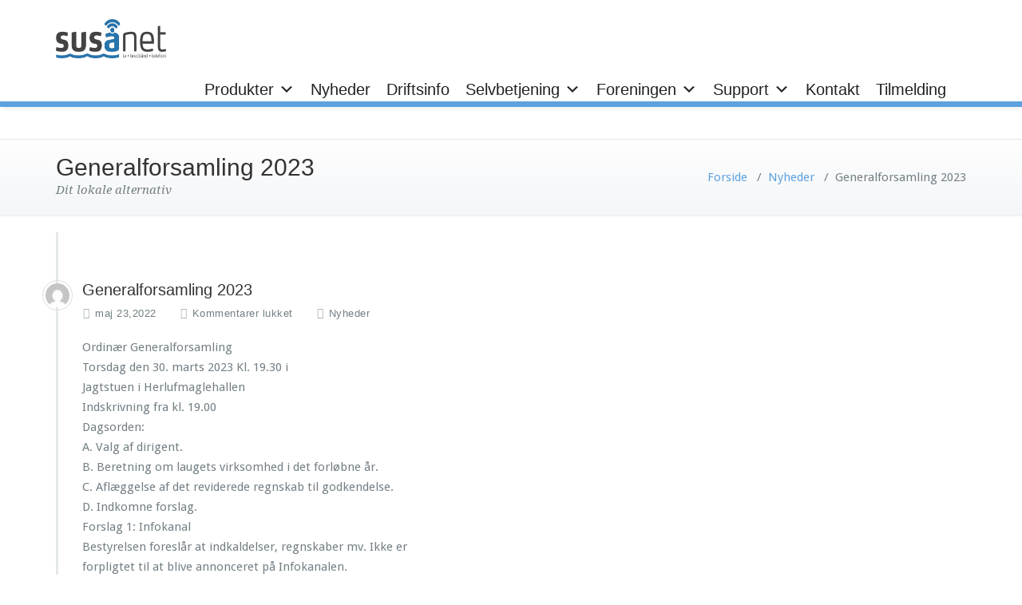

--- FILE ---
content_type: text/html; charset=UTF-8
request_url: https://www.susaanet.dk/2022/05/23/tv-4-sverige-lukker-for-signal-den-28-5-2022/
body_size: 10489
content:
<!DOCTYPE html>
<html lang="da-DK">
<head>	
	<meta charset="UTF-8">
    <meta name="viewport" content="width=device-width, initial-scale=1">
    <meta http-equiv="x-ua-compatible" content="ie=edge">
	
	
<title>Generalforsamling 2023 &#8211; SusåNET</title>
<meta name='robots' content='max-image-preview:large' />
<link rel='dns-prefetch' href='//fonts.googleapis.com' />
<link rel="alternate" type="application/rss+xml" title="SusåNET &raquo; Feed" href="https://www.susaanet.dk/feed/" />
<link rel="alternate" type="application/rss+xml" title="SusåNET &raquo;-kommentar-feed" href="https://www.susaanet.dk/comments/feed/" />
<link rel="alternate" title="oEmbed (JSON)" type="application/json+oembed" href="https://www.susaanet.dk/wp-json/oembed/1.0/embed?url=https%3A%2F%2Fwww.susaanet.dk%2F2022%2F05%2F23%2Ftv-4-sverige-lukker-for-signal-den-28-5-2022%2F" />
<link rel="alternate" title="oEmbed (XML)" type="text/xml+oembed" href="https://www.susaanet.dk/wp-json/oembed/1.0/embed?url=https%3A%2F%2Fwww.susaanet.dk%2F2022%2F05%2F23%2Ftv-4-sverige-lukker-for-signal-den-28-5-2022%2F&#038;format=xml" />
<style id='wp-img-auto-sizes-contain-inline-css' type='text/css'>
img:is([sizes=auto i],[sizes^="auto," i]){contain-intrinsic-size:3000px 1500px}
/*# sourceURL=wp-img-auto-sizes-contain-inline-css */
</style>
<style id='wp-emoji-styles-inline-css' type='text/css'>

	img.wp-smiley, img.emoji {
		display: inline !important;
		border: none !important;
		box-shadow: none !important;
		height: 1em !important;
		width: 1em !important;
		margin: 0 0.07em !important;
		vertical-align: -0.1em !important;
		background: none !important;
		padding: 0 !important;
	}
/*# sourceURL=wp-emoji-styles-inline-css */
</style>
<link rel='stylesheet' id='wp-block-library-css' href='https://www.susaanet.dk/wp-includes/css/dist/block-library/style.min.css?ver=6.9' type='text/css' media='all' />
<style id='global-styles-inline-css' type='text/css'>
:root{--wp--preset--aspect-ratio--square: 1;--wp--preset--aspect-ratio--4-3: 4/3;--wp--preset--aspect-ratio--3-4: 3/4;--wp--preset--aspect-ratio--3-2: 3/2;--wp--preset--aspect-ratio--2-3: 2/3;--wp--preset--aspect-ratio--16-9: 16/9;--wp--preset--aspect-ratio--9-16: 9/16;--wp--preset--color--black: #000000;--wp--preset--color--cyan-bluish-gray: #abb8c3;--wp--preset--color--white: #ffffff;--wp--preset--color--pale-pink: #f78da7;--wp--preset--color--vivid-red: #cf2e2e;--wp--preset--color--luminous-vivid-orange: #ff6900;--wp--preset--color--luminous-vivid-amber: #fcb900;--wp--preset--color--light-green-cyan: #7bdcb5;--wp--preset--color--vivid-green-cyan: #00d084;--wp--preset--color--pale-cyan-blue: #8ed1fc;--wp--preset--color--vivid-cyan-blue: #0693e3;--wp--preset--color--vivid-purple: #9b51e0;--wp--preset--gradient--vivid-cyan-blue-to-vivid-purple: linear-gradient(135deg,rgb(6,147,227) 0%,rgb(155,81,224) 100%);--wp--preset--gradient--light-green-cyan-to-vivid-green-cyan: linear-gradient(135deg,rgb(122,220,180) 0%,rgb(0,208,130) 100%);--wp--preset--gradient--luminous-vivid-amber-to-luminous-vivid-orange: linear-gradient(135deg,rgb(252,185,0) 0%,rgb(255,105,0) 100%);--wp--preset--gradient--luminous-vivid-orange-to-vivid-red: linear-gradient(135deg,rgb(255,105,0) 0%,rgb(207,46,46) 100%);--wp--preset--gradient--very-light-gray-to-cyan-bluish-gray: linear-gradient(135deg,rgb(238,238,238) 0%,rgb(169,184,195) 100%);--wp--preset--gradient--cool-to-warm-spectrum: linear-gradient(135deg,rgb(74,234,220) 0%,rgb(151,120,209) 20%,rgb(207,42,186) 40%,rgb(238,44,130) 60%,rgb(251,105,98) 80%,rgb(254,248,76) 100%);--wp--preset--gradient--blush-light-purple: linear-gradient(135deg,rgb(255,206,236) 0%,rgb(152,150,240) 100%);--wp--preset--gradient--blush-bordeaux: linear-gradient(135deg,rgb(254,205,165) 0%,rgb(254,45,45) 50%,rgb(107,0,62) 100%);--wp--preset--gradient--luminous-dusk: linear-gradient(135deg,rgb(255,203,112) 0%,rgb(199,81,192) 50%,rgb(65,88,208) 100%);--wp--preset--gradient--pale-ocean: linear-gradient(135deg,rgb(255,245,203) 0%,rgb(182,227,212) 50%,rgb(51,167,181) 100%);--wp--preset--gradient--electric-grass: linear-gradient(135deg,rgb(202,248,128) 0%,rgb(113,206,126) 100%);--wp--preset--gradient--midnight: linear-gradient(135deg,rgb(2,3,129) 0%,rgb(40,116,252) 100%);--wp--preset--font-size--small: 13px;--wp--preset--font-size--medium: 20px;--wp--preset--font-size--large: 36px;--wp--preset--font-size--x-large: 42px;--wp--preset--spacing--20: 0.44rem;--wp--preset--spacing--30: 0.67rem;--wp--preset--spacing--40: 1rem;--wp--preset--spacing--50: 1.5rem;--wp--preset--spacing--60: 2.25rem;--wp--preset--spacing--70: 3.38rem;--wp--preset--spacing--80: 5.06rem;--wp--preset--shadow--natural: 6px 6px 9px rgba(0, 0, 0, 0.2);--wp--preset--shadow--deep: 12px 12px 50px rgba(0, 0, 0, 0.4);--wp--preset--shadow--sharp: 6px 6px 0px rgba(0, 0, 0, 0.2);--wp--preset--shadow--outlined: 6px 6px 0px -3px rgb(255, 255, 255), 6px 6px rgb(0, 0, 0);--wp--preset--shadow--crisp: 6px 6px 0px rgb(0, 0, 0);}:where(.is-layout-flex){gap: 0.5em;}:where(.is-layout-grid){gap: 0.5em;}body .is-layout-flex{display: flex;}.is-layout-flex{flex-wrap: wrap;align-items: center;}.is-layout-flex > :is(*, div){margin: 0;}body .is-layout-grid{display: grid;}.is-layout-grid > :is(*, div){margin: 0;}:where(.wp-block-columns.is-layout-flex){gap: 2em;}:where(.wp-block-columns.is-layout-grid){gap: 2em;}:where(.wp-block-post-template.is-layout-flex){gap: 1.25em;}:where(.wp-block-post-template.is-layout-grid){gap: 1.25em;}.has-black-color{color: var(--wp--preset--color--black) !important;}.has-cyan-bluish-gray-color{color: var(--wp--preset--color--cyan-bluish-gray) !important;}.has-white-color{color: var(--wp--preset--color--white) !important;}.has-pale-pink-color{color: var(--wp--preset--color--pale-pink) !important;}.has-vivid-red-color{color: var(--wp--preset--color--vivid-red) !important;}.has-luminous-vivid-orange-color{color: var(--wp--preset--color--luminous-vivid-orange) !important;}.has-luminous-vivid-amber-color{color: var(--wp--preset--color--luminous-vivid-amber) !important;}.has-light-green-cyan-color{color: var(--wp--preset--color--light-green-cyan) !important;}.has-vivid-green-cyan-color{color: var(--wp--preset--color--vivid-green-cyan) !important;}.has-pale-cyan-blue-color{color: var(--wp--preset--color--pale-cyan-blue) !important;}.has-vivid-cyan-blue-color{color: var(--wp--preset--color--vivid-cyan-blue) !important;}.has-vivid-purple-color{color: var(--wp--preset--color--vivid-purple) !important;}.has-black-background-color{background-color: var(--wp--preset--color--black) !important;}.has-cyan-bluish-gray-background-color{background-color: var(--wp--preset--color--cyan-bluish-gray) !important;}.has-white-background-color{background-color: var(--wp--preset--color--white) !important;}.has-pale-pink-background-color{background-color: var(--wp--preset--color--pale-pink) !important;}.has-vivid-red-background-color{background-color: var(--wp--preset--color--vivid-red) !important;}.has-luminous-vivid-orange-background-color{background-color: var(--wp--preset--color--luminous-vivid-orange) !important;}.has-luminous-vivid-amber-background-color{background-color: var(--wp--preset--color--luminous-vivid-amber) !important;}.has-light-green-cyan-background-color{background-color: var(--wp--preset--color--light-green-cyan) !important;}.has-vivid-green-cyan-background-color{background-color: var(--wp--preset--color--vivid-green-cyan) !important;}.has-pale-cyan-blue-background-color{background-color: var(--wp--preset--color--pale-cyan-blue) !important;}.has-vivid-cyan-blue-background-color{background-color: var(--wp--preset--color--vivid-cyan-blue) !important;}.has-vivid-purple-background-color{background-color: var(--wp--preset--color--vivid-purple) !important;}.has-black-border-color{border-color: var(--wp--preset--color--black) !important;}.has-cyan-bluish-gray-border-color{border-color: var(--wp--preset--color--cyan-bluish-gray) !important;}.has-white-border-color{border-color: var(--wp--preset--color--white) !important;}.has-pale-pink-border-color{border-color: var(--wp--preset--color--pale-pink) !important;}.has-vivid-red-border-color{border-color: var(--wp--preset--color--vivid-red) !important;}.has-luminous-vivid-orange-border-color{border-color: var(--wp--preset--color--luminous-vivid-orange) !important;}.has-luminous-vivid-amber-border-color{border-color: var(--wp--preset--color--luminous-vivid-amber) !important;}.has-light-green-cyan-border-color{border-color: var(--wp--preset--color--light-green-cyan) !important;}.has-vivid-green-cyan-border-color{border-color: var(--wp--preset--color--vivid-green-cyan) !important;}.has-pale-cyan-blue-border-color{border-color: var(--wp--preset--color--pale-cyan-blue) !important;}.has-vivid-cyan-blue-border-color{border-color: var(--wp--preset--color--vivid-cyan-blue) !important;}.has-vivid-purple-border-color{border-color: var(--wp--preset--color--vivid-purple) !important;}.has-vivid-cyan-blue-to-vivid-purple-gradient-background{background: var(--wp--preset--gradient--vivid-cyan-blue-to-vivid-purple) !important;}.has-light-green-cyan-to-vivid-green-cyan-gradient-background{background: var(--wp--preset--gradient--light-green-cyan-to-vivid-green-cyan) !important;}.has-luminous-vivid-amber-to-luminous-vivid-orange-gradient-background{background: var(--wp--preset--gradient--luminous-vivid-amber-to-luminous-vivid-orange) !important;}.has-luminous-vivid-orange-to-vivid-red-gradient-background{background: var(--wp--preset--gradient--luminous-vivid-orange-to-vivid-red) !important;}.has-very-light-gray-to-cyan-bluish-gray-gradient-background{background: var(--wp--preset--gradient--very-light-gray-to-cyan-bluish-gray) !important;}.has-cool-to-warm-spectrum-gradient-background{background: var(--wp--preset--gradient--cool-to-warm-spectrum) !important;}.has-blush-light-purple-gradient-background{background: var(--wp--preset--gradient--blush-light-purple) !important;}.has-blush-bordeaux-gradient-background{background: var(--wp--preset--gradient--blush-bordeaux) !important;}.has-luminous-dusk-gradient-background{background: var(--wp--preset--gradient--luminous-dusk) !important;}.has-pale-ocean-gradient-background{background: var(--wp--preset--gradient--pale-ocean) !important;}.has-electric-grass-gradient-background{background: var(--wp--preset--gradient--electric-grass) !important;}.has-midnight-gradient-background{background: var(--wp--preset--gradient--midnight) !important;}.has-small-font-size{font-size: var(--wp--preset--font-size--small) !important;}.has-medium-font-size{font-size: var(--wp--preset--font-size--medium) !important;}.has-large-font-size{font-size: var(--wp--preset--font-size--large) !important;}.has-x-large-font-size{font-size: var(--wp--preset--font-size--x-large) !important;}
/*# sourceURL=global-styles-inline-css */
</style>

<style id='classic-theme-styles-inline-css' type='text/css'>
/*! This file is auto-generated */
.wp-block-button__link{color:#fff;background-color:#32373c;border-radius:9999px;box-shadow:none;text-decoration:none;padding:calc(.667em + 2px) calc(1.333em + 2px);font-size:1.125em}.wp-block-file__button{background:#32373c;color:#fff;text-decoration:none}
/*# sourceURL=/wp-includes/css/classic-themes.min.css */
</style>
<link rel='stylesheet' id='eae-css-css' href='https://usercontent.one/wp/www.susaanet.dk/wp-content/plugins/addon-elements-for-elementor-page-builder/assets/css/eae.min.css?ver=1.14.3' type='text/css' media='all' />
<link rel='stylesheet' id='eae-peel-css-css' href='https://usercontent.one/wp/www.susaanet.dk/wp-content/plugins/addon-elements-for-elementor-page-builder/assets/lib/peel/peel.css?ver=1.14.3' type='text/css' media='all' />
<link rel='stylesheet' id='font-awesome-4-shim-css' href='https://usercontent.one/wp/www.susaanet.dk/wp-content/plugins/elementor/assets/lib/font-awesome/css/v4-shims.min.css?ver=1.0' type='text/css' media='all' />
<link rel='stylesheet' id='font-awesome-5-all-css' href='https://usercontent.one/wp/www.susaanet.dk/wp-content/plugins/elementor/assets/lib/font-awesome/css/all.min.css?ver=1.0' type='text/css' media='all' />
<link rel='stylesheet' id='vegas-css-css' href='https://usercontent.one/wp/www.susaanet.dk/wp-content/plugins/addon-elements-for-elementor-page-builder/assets/lib/vegas/vegas.min.css?ver=2.4.0' type='text/css' media='all' />
<link rel='stylesheet' id='megamenu-css' href='https://usercontent.one/wp/www.susaanet.dk/wp-content/uploads/maxmegamenu/style.css?ver=c97cb4' type='text/css' media='all' />
<link rel='stylesheet' id='dashicons-css' href='https://www.susaanet.dk/wp-includes/css/dashicons.min.css?ver=6.9' type='text/css' media='all' />
<link rel='stylesheet' id='busiprof-fonts-css' href='//fonts.googleapis.com/css?family=Droid+Sans%3A400%2C700%2C800%7CMontserrat%3A300%2C300i%2C400%2C400i%2C500%2C500i%2C600%2C600i%2C700%2C700i%2C800%2C800i%2C900%7CRoboto%3A+100%2C300%2C400%2C500%2C700%2C900%7CRaleway+%3A100%2C200%2C300%2C400%2C500%2C600%2C700%2C800%2C900%7CDroid+Serif%3A400%2C700&#038;subset=latin%2Clatin-ext' type='text/css' media='all' />
<link rel='stylesheet' id='style-css' href='https://usercontent.one/wp/www.susaanet.dk/wp-content/themes/busiprof-pro/style.css?ver=6.9' type='text/css' media='all' />
<link rel='stylesheet' id='bootstrap-css-css' href='https://usercontent.one/wp/www.susaanet.dk/wp-content/themes/busiprof-pro/css/bootstrap.css?ver=6.9' type='text/css' media='all' />
<link rel='stylesheet' id='custom-css-css' href='https://usercontent.one/wp/www.susaanet.dk/wp-content/themes/busiprof-pro/css/custom.css?ver=6.9' type='text/css' media='all' />
<link rel='stylesheet' id='flexslider-css-css' href='https://usercontent.one/wp/www.susaanet.dk/wp-content/themes/busiprof-pro/css/flexslider.css?ver=6.9' type='text/css' media='all' />
<link rel='stylesheet' id='default-css-css' href='https://usercontent.one/wp/www.susaanet.dk/wp-content/themes/busiprof-pro/css/default.css?ver=6.9' type='text/css' media='all' />
<link rel='stylesheet' id='busiporf-Droid-css' href='//fonts.googleapis.com/css?family=Droid+Sans%3A400%2C700&#038;ver=6.9' type='text/css' media='all' />
<link rel='stylesheet' id='busiporf-Montserrat-css' href='//fonts.googleapis.com/css?family=Montserrat%3A400%2C700&#038;ver=6.9' type='text/css' media='all' />
<link rel='stylesheet' id='busiporf-Droid-serif-css' href='//fonts.googleapis.com/css?family=Droid+Serif%3A400%2C400italic%2C700%2C700italic&#038;ver=6.9' type='text/css' media='all' />
<link rel='stylesheet' id='font-awesome-css-css' href='https://usercontent.one/wp/www.susaanet.dk/wp-content/themes/busiprof-pro/css/font-awesome/css/font-awesome.min.css?ver=6.9' type='text/css' media='all' />
<link rel='stylesheet' id='lightbox-css-css' href='https://usercontent.one/wp/www.susaanet.dk/wp-content/themes/busiprof-pro/css/lightbox.css?ver=6.9' type='text/css' media='all' />
<script type="text/javascript" src="https://usercontent.one/wp/www.susaanet.dk/wp-content/plugins/addon-elements-for-elementor-page-builder/assets/js/iconHelper.js?ver=1.0" id="eae-iconHelper-js"></script>
<script type="text/javascript" src="https://www.susaanet.dk/wp-includes/js/jquery/jquery.min.js?ver=3.7.1" id="jquery-core-js"></script>
<script type="text/javascript" src="https://www.susaanet.dk/wp-includes/js/jquery/jquery-migrate.min.js?ver=3.4.1" id="jquery-migrate-js"></script>
<script type="text/javascript" src="https://usercontent.one/wp/www.susaanet.dk/wp-content/themes/busiprof-pro/js/bootstrap.min.js?ver=6.9" id="busiporf-bootstrap-js-js"></script>
<script type="text/javascript" src="https://usercontent.one/wp/www.susaanet.dk/wp-content/themes/busiprof-pro/js/jquery.flexslider.js?ver=6.9" id="busiporf-flexslider-js-js"></script>
<script type="text/javascript" src="https://usercontent.one/wp/www.susaanet.dk/wp-content/themes/busiprof-pro/js/custom.js?ver=6.9" id="busiporf-custom-js-js"></script>
<script type="text/javascript" src="https://usercontent.one/wp/www.susaanet.dk/wp-content/themes/busiprof-pro/js/lightbox/lightbox-2.6.min.js?ver=6.9" id="busiporf-lightbox-js-js"></script>
<script type="text/javascript" src="https://usercontent.one/wp/www.susaanet.dk/wp-content/themes/busiprof-pro/js/masonry/mp.mansory.js?ver=6.9" id="busiporf-mp-masonry-js-js"></script>
<link rel="https://api.w.org/" href="https://www.susaanet.dk/wp-json/" /><link rel="alternate" title="JSON" type="application/json" href="https://www.susaanet.dk/wp-json/wp/v2/posts/2574" /><link rel="EditURI" type="application/rsd+xml" title="RSD" href="https://www.susaanet.dk/xmlrpc.php?rsd" />
<meta name="generator" content="WordPress 6.9" />
<link rel="canonical" href="https://www.susaanet.dk/2022/05/23/tv-4-sverige-lukker-for-signal-den-28-5-2022/" />
<link rel='shortlink' href='https://www.susaanet.dk/?p=2574' />
<style>body.boxed{ background-image:url("https://usercontent.one/wp/www.susaanet.dk/wp-content/themes/busiprof-pro/images/bg-pattern/bg_img0.png");}</style><meta name="generator" content="Elementor 3.33.0; features: additional_custom_breakpoints; settings: css_print_method-external, google_font-enabled, font_display-auto">
			<style>
				.e-con.e-parent:nth-of-type(n+4):not(.e-lazyloaded):not(.e-no-lazyload),
				.e-con.e-parent:nth-of-type(n+4):not(.e-lazyloaded):not(.e-no-lazyload) * {
					background-image: none !important;
				}
				@media screen and (max-height: 1024px) {
					.e-con.e-parent:nth-of-type(n+3):not(.e-lazyloaded):not(.e-no-lazyload),
					.e-con.e-parent:nth-of-type(n+3):not(.e-lazyloaded):not(.e-no-lazyload) * {
						background-image: none !important;
					}
				}
				@media screen and (max-height: 640px) {
					.e-con.e-parent:nth-of-type(n+2):not(.e-lazyloaded):not(.e-no-lazyload),
					.e-con.e-parent:nth-of-type(n+2):not(.e-lazyloaded):not(.e-no-lazyload) * {
						background-image: none !important;
					}
				}
			</style>
			<style type="text/css">/** Mega Menu CSS: fs **/</style>
	
</head>
<body class="wp-singular post-template-default single single-post postid-2574 single-format-standard wp-custom-logo wp-theme-busiprof-pro wide header-preset1 mega-menu-primary elementor-default elementor-kit-1974" >
<div id="wrapper">
<!--Header Top Info-->
<!--End of Header Top Info-->
<!-- Navbar -->	
	

<nav class="navbar navbar-default navbar0">
	<div class="container">
		<!-- Brand and toggle get grouped for better mobile display -->
		<div class="navbar-header">
			<a class="navbar-brand" href="https://www.susaanet.dk/" class="brand">
								<img alt="SusåNET" src="http://www.susaanet.dk/wp-content/uploads/2018/04/susånet_stor.jpg" 
				alt="SusåNET"
				class="logo_imgae" style="width:138px; height:49px;">
							</a>
		
			<button type="button" class="navbar-toggle collapsed" data-toggle="collapse" data-target="#bs-example-navbar-collapse-1">
				<span class="sr-only">Toggle navigation</span>
				<span class="icon-bar"></span>
				<span class="icon-bar"></span>
				<span class="icon-bar"></span>
			</button>
		</div>

		<!-- Collect the nav links, forms, and other content for toggling -->
		<div class="collapse navbar-collapse" id="bs-example-navbar-collapse-1">
		<div id="mega-menu-wrap-primary" class="mega-menu-wrap"><div class="mega-menu-toggle"><div class="mega-toggle-blocks-left"></div><div class="mega-toggle-blocks-center"></div><div class="mega-toggle-blocks-right"><div class='mega-toggle-block mega-menu-toggle-block mega-toggle-block-1' id='mega-toggle-block-1' tabindex='0'><span class='mega-toggle-label' role='button' aria-expanded='false'><span class='mega-toggle-label-closed'>MENU</span><span class='mega-toggle-label-open'>MENU</span></span></div></div></div><ul id="mega-menu-primary" class="mega-menu max-mega-menu mega-menu-horizontal mega-no-js" data-event="click" data-effect="fade_up" data-effect-speed="200" data-effect-mobile="disabled" data-effect-speed-mobile="0" data-mobile-force-width="false" data-second-click="close" data-document-click="collapse" data-vertical-behaviour="accordion" data-breakpoint="600" data-unbind="true" data-mobile-state="collapse_all" data-mobile-direction="vertical" data-hover-intent-timeout="300" data-hover-intent-interval="100"><li class="mega-menu-item mega-menu-item-type-post_type mega-menu-item-object-page mega-menu-item-has-children mega-align-bottom-left mega-menu-flyout mega-menu-item-1047" id="mega-menu-item-1047"><a class="mega-menu-link" href="https://www.susaanet.dk/produkter/" aria-expanded="false" tabindex="0">Produkter<span class="mega-indicator" aria-hidden="true"></span></a>
<ul class="mega-sub-menu">
<li class="mega-menu-item mega-menu-item-type-post_type mega-menu-item-object-page mega-menu-item-1051" id="mega-menu-item-1051"><a class="mega-menu-link" href="https://www.susaanet.dk/bredbaand/">Bredbånd</a></li><li class="mega-menu-item mega-menu-item-type-post_type mega-menu-item-object-page mega-menu-item-1057" id="mega-menu-item-1057"><a class="mega-menu-link" href="https://www.susaanet.dk/tv-pakker/">TV-pakker</a></li><li class="mega-menu-item mega-menu-item-type-post_type mega-menu-item-object-page mega-menu-item-1552" id="mega-menu-item-1552"><a class="mega-menu-link" href="https://www.susaanet.dk/ekstrakanaler/">Ekstrakanaler</a></li><li class="mega-menu-item mega-menu-item-type-post_type mega-menu-item-object-page mega-menu-item-1055" id="mega-menu-item-1055"><a class="mega-menu-link" href="https://www.susaanet.dk/playmaker-2/">PlayMaker</a></li><li class="mega-menu-item mega-menu-item-type-post_type mega-menu-item-object-page mega-menu-item-1058" id="mega-menu-item-1058"><a class="mega-menu-link" href="https://www.susaanet.dk/tv2-play/">TV2 Play</a></li><li class="mega-menu-item mega-menu-item-type-custom mega-menu-item-object-custom mega-menu-item-1476" id="mega-menu-item-1476"><a class="mega-menu-link" href="https://susaanet.evercall.dk/">Telefoni</a></li><li class="mega-menu-item mega-menu-item-type-post_type mega-menu-item-object-page mega-menu-item-1059" id="mega-menu-item-1059"><a class="mega-menu-link" href="https://www.susaanet.dk/radio-2/">Radio</a></li></ul>
</li><li class="mega-menu-item mega-menu-item-type-post_type mega-menu-item-object-page mega-align-bottom-left mega-menu-flyout mega-menu-item-2880" id="mega-menu-item-2880"><a class="mega-menu-link" href="https://www.susaanet.dk/nyheder/" tabindex="0">Nyheder</a></li><li class="mega-menu-item mega-menu-item-type-post_type mega-menu-item-object-page mega-align-bottom-left mega-menu-flyout mega-menu-item-2882" id="mega-menu-item-2882"><a class="mega-menu-link" href="https://www.susaanet.dk/driftsinfo/" tabindex="0">Driftsinfo</a></li><li class="mega-menu-item mega-menu-item-type-post_type mega-menu-item-object-page mega-menu-item-has-children mega-align-bottom-left mega-menu-flyout mega-menu-item-1062" id="mega-menu-item-1062"><a class="mega-menu-link" href="https://www.susaanet.dk/selvbetjening/" aria-expanded="false" tabindex="0">Selvbetjening<span class="mega-indicator" aria-hidden="true"></span></a>
<ul class="mega-sub-menu">
<li class="mega-menu-item mega-menu-item-type-custom mega-menu-item-object-custom mega-menu-item-1063" id="mega-menu-item-1063"><a class="mega-menu-link" href="https://mit.susaanet.dk/">Mit SusåNET</a></li><li class="mega-menu-item mega-menu-item-type-custom mega-menu-item-object-custom mega-menu-item-1064" id="mega-menu-item-1064"><a target="_blank" class="mega-menu-link" href="http://mail.susaanet.dk">Din Webmail</a></li><li class="mega-menu-item mega-menu-item-type-post_type mega-menu-item-object-page mega-menu-item-1097" id="mega-menu-item-1097"><a class="mega-menu-link" href="https://www.susaanet.dk/online-tilmelding/">Online tilmelding</a></li><li class="mega-menu-item mega-menu-item-type-post_type mega-menu-item-object-page mega-menu-item-1099" id="mega-menu-item-1099"><a class="mega-menu-link" href="https://www.susaanet.dk/tv-pakke-skift/">TV-pakke skift</a></li><li class="mega-menu-item mega-menu-item-type-post_type mega-menu-item-object-page mega-menu-item-1103" id="mega-menu-item-1103"><a class="mega-menu-link" href="https://www.susaanet.dk/opsigelse/">Opsigelse</a></li></ul>
</li><li class="mega-menu-item mega-menu-item-type-post_type mega-menu-item-object-page mega-menu-item-has-children mega-align-bottom-left mega-menu-flyout mega-menu-item-1067" id="mega-menu-item-1067"><a class="mega-menu-link" href="https://www.susaanet.dk/foreningen/" aria-expanded="false" tabindex="0">Foreningen<span class="mega-indicator" aria-hidden="true"></span></a>
<ul class="mega-sub-menu">
<li class="mega-menu-item mega-menu-item-type-post_type mega-menu-item-object-page mega-menu-item-1072" id="mega-menu-item-1072"><a class="mega-menu-link" href="https://www.susaanet.dk/historie/">Historie</a></li><li class="mega-menu-item mega-menu-item-type-post_type mega-menu-item-object-page mega-menu-item-1125" id="mega-menu-item-1125"><a class="mega-menu-link" href="https://www.susaanet.dk/vedtaegter-2/">Vedtægter</a></li><li class="mega-menu-item mega-menu-item-type-post_type mega-menu-item-object-page mega-menu-item-1088" id="mega-menu-item-1088"><a class="mega-menu-link" href="https://www.susaanet.dk/bestyrelsen/">Bestyrelsen</a></li><li class="mega-menu-item mega-menu-item-type-taxonomy mega-menu-item-object-category mega-menu-item-has-children mega-menu-item-1069" id="mega-menu-item-1069"><a class="mega-menu-link" href="https://www.susaanet.dk/category/referat/" aria-expanded="false">Referat<span class="mega-indicator" aria-hidden="true"></span></a>
	<ul class="mega-sub-menu">
<li class="mega-menu-item mega-menu-item-type-taxonomy mega-menu-item-object-category mega-menu-item-has-children mega-menu-item-1070" id="mega-menu-item-1070"><a class="mega-menu-link" href="https://www.susaanet.dk/category/referat/bestyrelsesmoeder/" aria-expanded="false">Bestyrelsesmøde<span class="mega-indicator" aria-hidden="true"></span></a>
		<ul class="mega-sub-menu">
<li class="mega-menu-item mega-menu-item-type-post_type mega-menu-item-object-post mega-menu-item-3060" id="mega-menu-item-3060"><a class="mega-menu-link" href="https://www.susaanet.dk/2024/02/19/2024/">2024</a></li><li class="mega-menu-item mega-menu-item-type-post_type mega-menu-item-object-post mega-menu-item-2776" id="mega-menu-item-2776"><a class="mega-menu-link" href="https://www.susaanet.dk/2023/02/04/2023/">2023</a></li><li class="mega-menu-item mega-menu-item-type-post_type mega-menu-item-object-post mega-menu-item-2294" id="mega-menu-item-2294"><a class="mega-menu-link" href="https://www.susaanet.dk/2022/02/19/2022/">2022</a></li><li class="mega-menu-item mega-menu-item-type-post_type mega-menu-item-object-post mega-menu-item-2189" id="mega-menu-item-2189"><a class="mega-menu-link" href="https://www.susaanet.dk/2021/06/16/2021/">2021</a></li><li class="mega-menu-item mega-menu-item-type-post_type mega-menu-item-object-post mega-menu-item-1983" id="mega-menu-item-1983"><a class="mega-menu-link" href="https://www.susaanet.dk/2020/03/01/2020/">2020</a></li><li class="mega-menu-item mega-menu-item-type-post_type mega-menu-item-object-post mega-menu-item-1704" id="mega-menu-item-1704"><a class="mega-menu-link" href="https://www.susaanet.dk/2019/02/09/2019/">2019</a></li><li class="mega-menu-item mega-menu-item-type-post_type mega-menu-item-object-post mega-menu-item-1589" id="mega-menu-item-1589"><a class="mega-menu-link" href="https://www.susaanet.dk/2018/07/26/2018/">2018</a></li>		</ul>
</li><li class="mega-menu-item mega-menu-item-type-post_type mega-menu-item-object-page mega-menu-item-2881" id="mega-menu-item-2881"><a class="mega-menu-link" href="https://www.susaanet.dk/generalforsamling/">Generalforsamling</a></li>	</ul>
</li><li class="mega-menu-item mega-menu-item-type-post_type mega-menu-item-object-page mega-menu-item-1134" id="mega-menu-item-1134"><a class="mega-menu-link" href="https://www.susaanet.dk/priser/">Priser</a></li></ul>
</li><li class="mega-menu-item mega-menu-item-type-post_type mega-menu-item-object-page mega-menu-item-has-children mega-align-bottom-left mega-menu-flyout mega-menu-item-1085" id="mega-menu-item-1085"><a class="mega-menu-link" href="https://www.susaanet.dk/support/" aria-expanded="false" tabindex="0">Support<span class="mega-indicator" aria-hidden="true"></span></a>
<ul class="mega-sub-menu">
<li class="mega-menu-item mega-menu-item-type-post_type mega-menu-item-object-page mega-menu-item-1129" id="mega-menu-item-1129"><a class="mega-menu-link" href="https://www.susaanet.dk/support-tv/">Support TV</a></li><li class="mega-menu-item mega-menu-item-type-post_type mega-menu-item-object-page mega-menu-item-1133" id="mega-menu-item-1133"><a class="mega-menu-link" href="https://www.susaanet.dk/support-bredbaand/">Support bredbånd</a></li></ul>
</li><li class="mega-menu-item mega-menu-item-type-post_type mega-menu-item-object-page mega-align-bottom-left mega-menu-flyout mega-menu-item-1073" id="mega-menu-item-1073"><a class="mega-menu-link" href="https://www.susaanet.dk/kontakt/" tabindex="0">Kontakt</a></li><li class="mega-menu-item mega-menu-item-type-post_type mega-menu-item-object-page mega-align-bottom-left mega-menu-flyout mega-menu-item-2290" id="mega-menu-item-2290"><a class="mega-menu-link" href="https://www.susaanet.dk/online-tilmelding/" tabindex="0">Tilmelding</a></li></ul></div>			
		</div>
	</div>
</nav><!-- End of Navbar --><!-- Page Title -->
<section class="page-header">
	<div class="container">
		<div class="row">
			<div class="col-md-6 col-sm-6">
				<div class="page-title">
					<h2>Generalforsamling 2023</h2>
					<p>Dit lokale alternativ</p>
				</div>
			</div>
			<div class="col-md-6 col-sm-6">
				<ul class="page-breadcrumb">
					<li><a href="https://www.susaanet.dk">Forside</a> &nbsp &#47; &nbsp<a href="https://www.susaanet.dk/category/nyheder/">Nyheder</a> &nbsp &#47; &nbsp<li class="active">Generalforsamling 2023</li></li>				</ul>
			</div>
		</div>
	</div>	
</section>
<!-- End of Page Title -->
<div class="clearfix"></div><!-- Page Title -->
<!-- End of Page Title -->

<div class="clearfix"></div>
<!-- Blog & Sidebar Section -->
<section>		
	<div class="container">
		<div class="row">
			<!--Blog Posts-->
						<div class="col-md-12">
							<div class="site-content">
					<article class="post"> 
	<span class="site-author">
				<figure class="avatar">
					<a data-tip="sekretaer" href="https://www.susaanet.dk/author/sekretaer/" data-toggle="tooltip" title="sekretaer"><img alt='' src='https://secure.gravatar.com/avatar/f01f3122c881fa5f2888ffb6633b8354ce9bc0f42f9bc7810a8fdf001665145a?s=32&#038;d=mm&#038;r=g' srcset='https://secure.gravatar.com/avatar/f01f3122c881fa5f2888ffb6633b8354ce9bc0f42f9bc7810a8fdf001665145a?s=64&#038;d=mm&#038;r=g 2x' class='img-circle avatar-32 photo' height='32' width='32' decoding='async'/></a>
		</figure>
			</span>
		<header class="entry-header">
			<h3 class="entry-title">Generalforsamling 2023</h3>		</header>
	
				<div class="entry-meta">
		
			<span class="entry-date"><a href="https://www.susaanet.dk/2022/05/23/tv-4-sverige-lukker-for-signal-den-28-5-2022/"><time datetime="">maj 23,2022</time></a></span>
			
			<span class="comments-link"><a href="https://www.susaanet.dk/2022/05/23/tv-4-sverige-lukker-for-signal-den-28-5-2022/"><span>Kommentarer lukket<span class="screen-reader-text"> til Generalforsamling 2023</span></span></a></span>
						<span class="cat-links"><a href="https://www.susaanet.dk/2022/05/23/tv-4-sverige-lukker-for-signal-den-28-5-2022/"><a href="https://www.susaanet.dk/category/nyheder/" rel="category tag">Nyheder</a></a></span>
					</div>
			
		<a  href="https://www.susaanet.dk/2022/05/23/tv-4-sverige-lukker-for-signal-den-28-5-2022/" class="post-thumbnail" ></a>
	
	<div class="entry-content">
		
<p><span id="more-2574"></span></p>
<p><span id="page3R_mcid6" class="markedContent"><span dir="ltr" role="presentation">Ordinær</span> <span dir="ltr" role="presentation">Generalforsamling</span></span><span id="page3R_mcid7" class="markedContent"></span><span id="page3R_mcid8" class="markedContent"><br role="presentation" /><span dir="ltr" role="presentation">Torsdag den 30. marts 2023 Kl. 19.30 i</span><br role="presentation" /><span dir="ltr" role="presentation">Jagtstuen i Herlufmaglehallen</span></span><span id="page3R_mcid9" class="markedContent"><br role="presentation" /><span dir="ltr" role="presentation">Indskrivning fra kl.</span> <span dir="ltr" role="presentation">1</span><span dir="ltr" role="presentation">9.</span><span dir="ltr" role="presentation">0</span><span dir="ltr" role="presentation">0</span></span><span id="page3R_mcid10" class="markedContent"></span><span id="page3R_mcid11" class="markedContent"><br role="presentation" /><span dir="ltr" role="presentation">Dagsorden:</span></span><span id="page3R_mcid12" class="markedContent"></span><span id="page3R_mcid13" class="markedContent"><br role="presentation" /><span dir="ltr" role="presentation">A. Valg af dirigent.</span></span><span id="page3R_mcid14" class="markedContent"><br role="presentation" /><span dir="ltr" role="presentation">B. Beretning om laugets virk</span><span dir="ltr" role="presentation">somhed</span> <span dir="ltr" role="presentation">i det forløbne år.</span></span><span id="page3R_mcid15" class="markedContent"><br role="presentation" /><span dir="ltr" role="presentation">C. Aflæggelse af det reviderede</span> <span dir="ltr" role="presentation">regnskab til godkendelse.</span></span><span id="page3R_mcid16" class="markedContent"><br role="presentation" /><span dir="ltr" role="presentation">D. Indkomne forslag.</span></span><span id="page3R_mcid17" class="markedContent"></span><span id="page3R_mcid18" class="markedContent"><br role="presentation" /><span dir="ltr" role="presentation">Forslag 1: Infokanal</span></span><span id="page3R_mcid19" class="markedContent"><br role="presentation" /><span dir="ltr" role="presentation">Bestyrelsen foreslår at indkaldelser, regnskaber mv. Ikke er</span><br role="presentation" /><span dir="ltr" role="presentation">forpligtet til at blive annonceret på Infokanalen.</span></span><span id="page3R_mcid20" class="markedContent"><br role="presentation" /><span dir="ltr" role="presentation">Bemærk: Ved godkendelse fjernes Infokanal redaktionelt fra</span><br role="presentation" /><span dir="ltr" role="presentation">foreningens øvr</span><span dir="ltr" role="presentation">ige paragraffer.</span></span><span id="page3R_mcid21" class="markedContent"><br role="presentation" /><span dir="ltr" role="presentation">Dette vil påvirke følgende paragraffer, hvor infokanalen vil</span><br role="presentation" /><span dir="ltr" role="presentation">udgå:</span></span><span id="page3R_mcid22" class="markedContent"><br role="presentation" /><span dir="ltr" role="presentation">§8a. Generalforsamling. Stk. 2.</span> <span dir="ltr" role="presentation">og 7.</span></span><span id="page3R_mcid23" class="markedContent"><br role="presentation" /><span dir="ltr" role="presentation">§8b. Pakkesammensætning. Stk. 1.</span></span><span id="page3R_mcid24" class="markedContent"><br role="presentation" /><span dir="ltr" role="presentation">§10. Regnskab Stk. 6.</span></span><span id="page3R_mcid25" class="markedContent"><br role="presentation" /><span dir="ltr" role="presentation">§11. Laugets ophør. Stk. 1.</span></span><span id="page3R_mcid26" class="markedContent"></span><span id="page3R_mcid27" class="markedContent"><br role="presentation" /><span dir="ltr" role="presentation">Forslag 2: Regnskab på hjemmeside eller</span> <span dir="ltr" role="presentation">infokanal.</span></span><span id="page3R_mcid28" class="markedContent"><br role="presentation" /><span dir="ltr" role="presentation">§10.</span><span dir="ltr" role="presentation">&#8211;</span> <span dir="ltr" role="presentation">Regnskab Stk. 6. Regnskabet sættes på hjemmesiden</span><br role="presentation" /><span dir="ltr" role="presentation">eller infokanalen ca. 14 dage før generalforsamlingen.</span></span><span id="page3R_mcid29" class="markedContent"><br role="presentation" /><span dir="ltr" role="presentation">Ændres til:</span></span><span id="page3R_mcid30" class="markedContent"><br role="presentation" /><span dir="ltr" role="presentation">§10.</span><span dir="ltr" role="presentation">&#8211;</span> <span dir="ltr" role="presentation">Regnskab Stk. 6. Godkendt regnskab kan</span> <span dir="ltr" role="presentation">rekvireres</span><br role="presentation" /><span dir="ltr" role="presentation">hos foreningens kasserer 14 dage før generalforsamlingen.</span></span><span id="page3R_mcid31" class="markedContent"></span><span id="page3R_mcid32" class="markedContent"><br role="presentation" /><span dir="ltr" role="presentation">Forslag 3: Nedlæggelse af FM</span><span dir="ltr" role="presentation">&#8211;</span><span dir="ltr" role="presentation">båndet</span></span><span id="page3R_mcid33" class="markedContent"><br role="presentation" /><span dir="ltr" role="presentation">Bestyrelsen ønsker at fjerne FM</span><span dir="ltr" role="presentation">&#8211;</span><span dir="ltr" role="presentation">båndet, og udnytte</span><br role="presentation" /><span dir="ltr" role="presentation">pladsen til højere internethastigheder.</span></span><span id="page3R_mcid34" class="markedContent"><br role="presentation" /><span dir="ltr" role="presentation">Bemærk: Ved godkendelse fjernes radio redaktionelt fra</span><br role="presentation" /><span dir="ltr" role="presentation">følgende paragraffer:</span></span><span id="page3R_mcid35" class="markedContent"><br role="presentation" /><span dir="ltr" role="presentation">§2</span> <span dir="ltr" role="presentation">Formål.</span> <span dir="ltr" role="presentation">stk 1.</span></span><span id="page3R_mcid36" class="markedContent"><br role="presentation" /><span dir="ltr" role="presentation">§3</span> <span dir="ltr" role="presentation">Medlemskab.</span> <span dir="ltr" role="presentation">stk 1.</span></span><span id="page3R_mcid37" class="markedContent"></span><span id="page3R_mcid38" class="markedContent"><br role="presentation" /><span dir="ltr" role="presentation">E. Beslutning om overskuddets anvendelse.</span></span><span id="page3R_mcid39" class="markedContent"><br role="presentation" /><span dir="ltr" role="presentation">F.</span> <span dir="ltr" role="presentation">Behandling af budget og fastsættelse af kontingent,</span></span><span id="page3R_mcid40" class="markedContent"><br role="presentation" /><span dir="ltr" role="presentation">g</span><span dir="ltr" role="presentation">ebyrer</span><span dir="ltr" role="presentation">,</span> <span dir="ltr" role="presentation">tilslutningsafgift</span> <span dir="ltr" role="presentation">samt honorar til bestyrelsen</span></span><span id="page3R_mcid41" class="markedContent"><br role="presentation" /><span dir="ltr" role="presentation">for det</span> <span dir="ltr" role="presentation">løbende</span> <span dir="ltr" role="presentation">regnskabsår.</span></span><span id="page3R_mcid42" class="markedContent"><br role="presentation" /><span dir="ltr" role="presentation">G. Valg af bestyrelsesmedlemmer.</span></span><span id="page3R_mcid43" class="markedContent"><br role="presentation" /><span dir="ltr" role="presentation">Frans Larsen</span> <span dir="ltr" role="presentation">og</span> <span dir="ltr" role="presentation">Kristian Ahrensbach</span> <span dir="ltr" role="presentation">er på valg</span><span dir="ltr" role="presentation">.</span></span><span id="page3R_mcid44" class="markedContent"><br role="presentation" /><span dir="ltr" role="presentation">Begge</span> <span dir="ltr" role="presentation">genopstiller.</span></span><span id="page3R_mcid45" class="markedContent"><br role="presentation" /><span dir="ltr" role="presentation">H.</span> <span dir="ltr" role="presentation">Valg af suppleanter til bestyrelsen.</span></span><span id="page3R_mcid46" class="markedContent"><br role="presentation" /><span dir="ltr" role="presentation">Tom Schultz</span> <span dir="ltr" role="presentation">og Ole Bertelsen e</span><span dir="ltr" role="presentation">r på valg.</span></span><span id="page3R_mcid47" class="markedContent"><br role="presentation" /><span dir="ltr" role="presentation">Begge</span> <span dir="ltr" role="presentation">genopstiller.</span></span><span id="page3R_mcid48" class="markedContent"><br role="presentation" /><span dir="ltr" role="presentation">I.</span> <span dir="ltr" role="presentation">Valg</span> <span dir="ltr" role="presentation">af revisorer.</span></span><span id="page3R_mcid49" class="markedContent"><br role="presentation" /><span dir="ltr" role="presentation">J.</span> <span dir="ltr" role="presentation">Valg</span> <span dir="ltr" role="presentation">af revisorsuppleant.</span></span><span id="page3R_mcid50" class="markedContent"><br role="presentation" /><span dir="ltr" role="presentation">K. Eventuelt.</span></span><span id="page3R_mcid51" class="markedContent"></span><span id="page3R_mcid52" class="markedContent"><br role="presentation" /><span dir="ltr" role="presentation">P.b.v. Frans Larsen,</span> <span dir="ltr" role="presentation">Formand</span><span dir="ltr" role="presentation">,</span> <span dir="ltr" role="presentation">E</span><span dir="ltr" role="presentation">&#8211;</span><span dir="ltr" role="presentation">mail:</span></span><span id="page3R_mcid53" class="markedContent"> <span dir="ltr" role="presentation">formand@susaanet.dk</span></span><span id="page3R_mcid54" class="markedContent"></span><span id="page3R_mcid55" class="markedContent"></span><span id="page3R_mcid56" class="markedContent"><br role="presentation" /><span dir="ltr" role="presentation">Regnskab kan rekvireres ved henvendelse til kasserer Frank</span><br role="presentation" /><span dir="ltr" role="presentation">Stolzenbach efter den 1/3</span><span dir="ltr" role="presentation">&#8211;</span><span dir="ltr" role="presentation">202</span><span dir="ltr" role="presentation">3</span><span dir="ltr" role="presentation">.</span></span><span id="page3R_mcid57" class="markedContent"><br role="presentation" /><span dir="ltr" role="presentation">Se mere på</span></span><span id="page3R_mcid58" class="markedContent"> <span dir="ltr" role="presentation">www.susaanet.dk</span></span></p>
	</div>
</article>	
	         			
	   
					
				</div>
			<!--/End of Blog Posts-->
			</div>
			<!--Sidebar-->
			 			<!--/End of Sidebar-->
		</div>	
	</div>
</section>
<!-- End of Blog & Sidebar Section -->
<!-- Footer Section -->
<footer class="footer-sidebar">	
	<!-- Footer Widgets -->	
	<div class="container">		
		<div class="row">		
					</div>
	</div>
	<!-- /End of Footer Widgets -->	
	
	<!-- Copyrights -->	
	<div class="site-info">
		<div class="container">
			<div class="row">
				<div class="col-md-7">
								<p>©2018 All Rights Reserved - SusåNET. - Designed and Developed by SusåNET. - Der tages forbehold for trykfejl og prisstigninger								</div>
								<div class="col-md-5">	
					<ul class="social">
										   <li class="facebook"><a href="https://www.facebook.com/groups/77309199637/" data-toggle="tooltip" title="Facebook"><i class="fa fa-facebook"></i></a></li>
										   <li class="instagram"><a href="#" data-toggle="tooltip" title="Instagram"><i class="fa fa-instagram"></i></a></li>
										</ul>
				</div>
							</div>
		</div>
	</div>
	<!-- Copyrights -->	
	
</footer>
</div>
<!-- /End of Footer Section -->

<!--Scroll To Top--> 
<a href="#" class="scrollup"><i class="fa fa-chevron-up"></i></a>
<!--/End of Scroll To Top--> 	
<script type="speculationrules">
{"prefetch":[{"source":"document","where":{"and":[{"href_matches":"/*"},{"not":{"href_matches":["/wp-*.php","/wp-admin/*","/wp-content/uploads/*","/wp-content/*","/wp-content/plugins/*","/wp-content/themes/busiprof-pro/*","/*\\?(.+)"]}},{"not":{"selector_matches":"a[rel~=\"nofollow\"]"}},{"not":{"selector_matches":".no-prefetch, .no-prefetch a"}}]},"eagerness":"conservative"}]}
</script>
<script>
jQuery(document).ready(function ( jQuery ) {
	jQuery("#blog-masonry").mpmansory(
		{
			childrenClass: 'item', // default is a div
			columnClasses: 'padding', //add classes to items
			breakpoints:{
				lg: 6, //Change masonry column here like 2, 3, 4 column
				md: 6, 
				sm: 6,
				xs: 12
			},
			distributeBy: { order: false, height: false, attr: 'data-order', attrOrder: 'asc' }, //default distribute by order, options => order: true/false, height: true/false, attr => 'data-order', attrOrder=> 'asc'/'desc'
			onload: function (items) {
				//make somthing with items
			} 
		}
	);
});
</script>
			<script>
				const lazyloadRunObserver = () => {
					const lazyloadBackgrounds = document.querySelectorAll( `.e-con.e-parent:not(.e-lazyloaded)` );
					const lazyloadBackgroundObserver = new IntersectionObserver( ( entries ) => {
						entries.forEach( ( entry ) => {
							if ( entry.isIntersecting ) {
								let lazyloadBackground = entry.target;
								if( lazyloadBackground ) {
									lazyloadBackground.classList.add( 'e-lazyloaded' );
								}
								lazyloadBackgroundObserver.unobserve( entry.target );
							}
						});
					}, { rootMargin: '200px 0px 200px 0px' } );
					lazyloadBackgrounds.forEach( ( lazyloadBackground ) => {
						lazyloadBackgroundObserver.observe( lazyloadBackground );
					} );
				};
				const events = [
					'DOMContentLoaded',
					'elementor/lazyload/observe',
				];
				events.forEach( ( event ) => {
					document.addEventListener( event, lazyloadRunObserver );
				} );
			</script>
			<script type="text/javascript" id="eae-main-js-extra">
/* <![CDATA[ */
var eae = {"ajaxurl":"https://www.susaanet.dk/wp-admin/admin-ajax.php","current_url":"aHR0cHM6Ly93d3cuc3VzYWFuZXQuZGsvMjAyMi8wNS8yMy90di00LXN2ZXJpZ2UtbHVra2VyLWZvci1zaWduYWwtZGVuLTI4LTUtMjAyMi8=","nonce":"c9cbf39b19","plugin_url":"https://www.susaanet.dk/wp-content/plugins/addon-elements-for-elementor-page-builder/"};
var eae_editor = {"plugin_url":"https://www.susaanet.dk/wp-content/plugins/addon-elements-for-elementor-page-builder/"};
//# sourceURL=eae-main-js-extra
/* ]]> */
</script>
<script type="text/javascript" src="https://usercontent.one/wp/www.susaanet.dk/wp-content/plugins/addon-elements-for-elementor-page-builder/assets/js/eae.min.js?ver=1.14.3" id="eae-main-js"></script>
<script type="text/javascript" src="https://usercontent.one/wp/www.susaanet.dk/wp-content/plugins/addon-elements-for-elementor-page-builder/build/index.min.js?ver=1.14.3" id="eae-index-js"></script>
<script type="text/javascript" src="https://usercontent.one/wp/www.susaanet.dk/wp-content/plugins/elementor/assets/lib/font-awesome/js/v4-shims.min.js?ver=1.0" id="font-awesome-4-shim-js"></script>
<script type="text/javascript" src="https://usercontent.one/wp/www.susaanet.dk/wp-content/plugins/addon-elements-for-elementor-page-builder/assets/js/animated-main.min.js?ver=1.0" id="animated-main-js"></script>
<script type="text/javascript" src="https://usercontent.one/wp/www.susaanet.dk/wp-content/plugins/addon-elements-for-elementor-page-builder/assets/js/particles.min.js?ver=2.0.0" id="eae-particles-js"></script>
<script type="text/javascript" src="https://usercontent.one/wp/www.susaanet.dk/wp-content/plugins/addon-elements-for-elementor-page-builder/assets/lib/magnific.min.js?ver=1.1.0" id="wts-magnific-js"></script>
<script type="text/javascript" src="https://usercontent.one/wp/www.susaanet.dk/wp-content/plugins/addon-elements-for-elementor-page-builder/assets/lib/vegas/vegas.min.js?ver=2.4.0" id="vegas-js"></script>
<script type="text/javascript" src="https://www.susaanet.dk/wp-includes/js/comment-reply.min.js?ver=6.9" id="comment-reply-js" async="async" data-wp-strategy="async" fetchpriority="low"></script>
<script type="text/javascript" src="https://www.susaanet.dk/wp-includes/js/hoverIntent.min.js?ver=1.10.2" id="hoverIntent-js"></script>
<script type="text/javascript" src="https://usercontent.one/wp/www.susaanet.dk/wp-content/plugins/megamenu/js/maxmegamenu.js?ver=3.6.2" id="megamenu-js"></script>
<script id="wp-emoji-settings" type="application/json">
{"baseUrl":"https://s.w.org/images/core/emoji/17.0.2/72x72/","ext":".png","svgUrl":"https://s.w.org/images/core/emoji/17.0.2/svg/","svgExt":".svg","source":{"concatemoji":"https://www.susaanet.dk/wp-includes/js/wp-emoji-release.min.js?ver=6.9"}}
</script>
<script type="module">
/* <![CDATA[ */
/*! This file is auto-generated */
const a=JSON.parse(document.getElementById("wp-emoji-settings").textContent),o=(window._wpemojiSettings=a,"wpEmojiSettingsSupports"),s=["flag","emoji"];function i(e){try{var t={supportTests:e,timestamp:(new Date).valueOf()};sessionStorage.setItem(o,JSON.stringify(t))}catch(e){}}function c(e,t,n){e.clearRect(0,0,e.canvas.width,e.canvas.height),e.fillText(t,0,0);t=new Uint32Array(e.getImageData(0,0,e.canvas.width,e.canvas.height).data);e.clearRect(0,0,e.canvas.width,e.canvas.height),e.fillText(n,0,0);const a=new Uint32Array(e.getImageData(0,0,e.canvas.width,e.canvas.height).data);return t.every((e,t)=>e===a[t])}function p(e,t){e.clearRect(0,0,e.canvas.width,e.canvas.height),e.fillText(t,0,0);var n=e.getImageData(16,16,1,1);for(let e=0;e<n.data.length;e++)if(0!==n.data[e])return!1;return!0}function u(e,t,n,a){switch(t){case"flag":return n(e,"\ud83c\udff3\ufe0f\u200d\u26a7\ufe0f","\ud83c\udff3\ufe0f\u200b\u26a7\ufe0f")?!1:!n(e,"\ud83c\udde8\ud83c\uddf6","\ud83c\udde8\u200b\ud83c\uddf6")&&!n(e,"\ud83c\udff4\udb40\udc67\udb40\udc62\udb40\udc65\udb40\udc6e\udb40\udc67\udb40\udc7f","\ud83c\udff4\u200b\udb40\udc67\u200b\udb40\udc62\u200b\udb40\udc65\u200b\udb40\udc6e\u200b\udb40\udc67\u200b\udb40\udc7f");case"emoji":return!a(e,"\ud83e\u1fac8")}return!1}function f(e,t,n,a){let r;const o=(r="undefined"!=typeof WorkerGlobalScope&&self instanceof WorkerGlobalScope?new OffscreenCanvas(300,150):document.createElement("canvas")).getContext("2d",{willReadFrequently:!0}),s=(o.textBaseline="top",o.font="600 32px Arial",{});return e.forEach(e=>{s[e]=t(o,e,n,a)}),s}function r(e){var t=document.createElement("script");t.src=e,t.defer=!0,document.head.appendChild(t)}a.supports={everything:!0,everythingExceptFlag:!0},new Promise(t=>{let n=function(){try{var e=JSON.parse(sessionStorage.getItem(o));if("object"==typeof e&&"number"==typeof e.timestamp&&(new Date).valueOf()<e.timestamp+604800&&"object"==typeof e.supportTests)return e.supportTests}catch(e){}return null}();if(!n){if("undefined"!=typeof Worker&&"undefined"!=typeof OffscreenCanvas&&"undefined"!=typeof URL&&URL.createObjectURL&&"undefined"!=typeof Blob)try{var e="postMessage("+f.toString()+"("+[JSON.stringify(s),u.toString(),c.toString(),p.toString()].join(",")+"));",a=new Blob([e],{type:"text/javascript"});const r=new Worker(URL.createObjectURL(a),{name:"wpTestEmojiSupports"});return void(r.onmessage=e=>{i(n=e.data),r.terminate(),t(n)})}catch(e){}i(n=f(s,u,c,p))}t(n)}).then(e=>{for(const n in e)a.supports[n]=e[n],a.supports.everything=a.supports.everything&&a.supports[n],"flag"!==n&&(a.supports.everythingExceptFlag=a.supports.everythingExceptFlag&&a.supports[n]);var t;a.supports.everythingExceptFlag=a.supports.everythingExceptFlag&&!a.supports.flag,a.supports.everything||((t=a.source||{}).concatemoji?r(t.concatemoji):t.wpemoji&&t.twemoji&&(r(t.twemoji),r(t.wpemoji)))});
//# sourceURL=https://www.susaanet.dk/wp-includes/js/wp-emoji-loader.min.js
/* ]]> */
</script>
<script id="ocvars">var ocSiteMeta = {plugins: {"a3fe9dc9824eccbd72b7e5263258ab2c": 1}}</script>
</body>
</html>